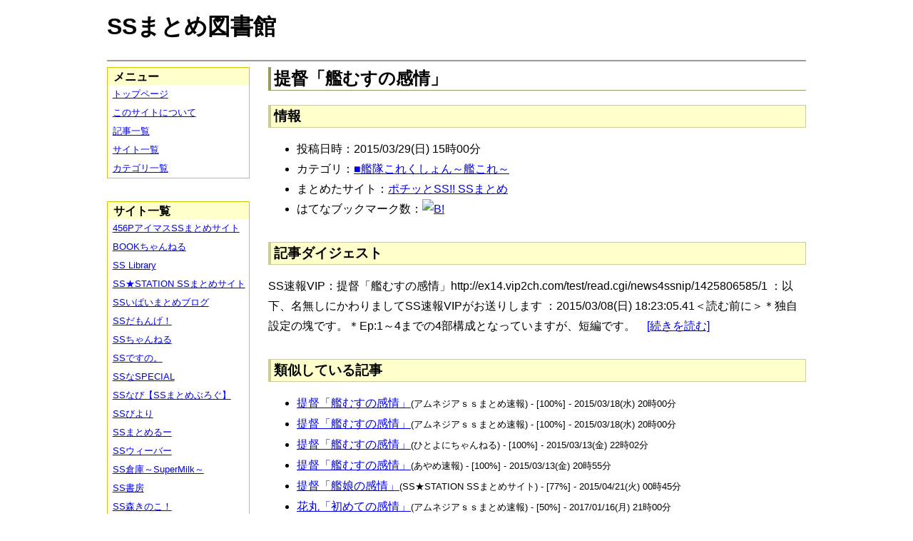

--- FILE ---
content_type: text/html; charset=UTF-8
request_url: https://ssmlib.x0.com/?m=a&id=http%3A%2F%2Fpotittoss.blog.jp%2Farchives%2F1022940170.html
body_size: 37262
content:
<!DOCTYPE HTML>
<html lang="ja">
<head>
<meta charset="utf-8">
<title>提督「艦むすの感情」 - SSまとめ図書館</title>

<!-- IEでHTML5を使うための指定 -->
<!--[if lt IE 9]>
<script src="https://oss.maxcdn.com/html5shiv/3.7.2/html5shiv.min.js"></script>
<![endif]-->

<link rel="alternate" type="application/rss+xml" href="http://ssmlib.x0.com/?xml">

<link rel="stylesheet" href="normalize.css" type="text/css">
<link rel="stylesheet" href="default.css" type="text/css">



<script type="text/javascript">

  var _gaq = _gaq || [];
  _gaq.push(['_setAccount', 'UA-20797054-5']);
  _gaq.push(['_trackPageview']);

  (function() {
    var ga = document.createElement('script'); ga.type = 'text/javascript'; ga.async = true;
    ga.src = ('https:' == document.location.protocol ? 'https://ssl' : 'http://www') + '.google-analytics.com/ga.js';
    var s = document.getElementsByTagName('script')[0]; s.parentNode.insertBefore(ga, s);
  })();

</script>

</head>

<body>
<div id="page" data-role="page">

<!-- ヘッダ部 -->
<header data-role="header">

<div id="logo">
<h1>SSまとめ図書館</h1>
</div>

<div id="pagetop-ad">
<!-- i-mobile for PC client script -->
<script type="text/javascript">
	imobile_pid = "14744";
	imobile_asid = "112145";
	imobile_width = 468;
	imobile_height = 60;
</script>
<script type="text/javascript" src="http://spdeliver.i-mobile.co.jp/script/ads.js?20101001"></script>
</div>

</header>

<!-- メインコンテンツ -->
<article data-role="content">
<h2>提督「艦むすの感情」</h2>

<section><h3>情報</h3><ul><li>投稿日時：2015/03/29(日) 15時00分</li><li>カテゴリ：<a href="./?m=l&amp;cf=%E2%96%A0%E8%89%A6%E9%9A%8A%E3%81%93%E3%82%8C%E3%81%8F%E3%81%97%E3%82%87%E3%82%93%EF%BD%9E%E8%89%A6%E3%81%93%E3%82%8C%EF%BD%9E" title="■艦隊これくしょん～艦これ～の記事一覧" class="highlight">■艦隊これくしょん～艦これ～</a></li><li>まとめたサイト：<a href="./?m=l&amp;sf=%E3%83%9D%E3%83%81%E3%83%83%E3%81%A8SS%21%21+SS%E3%81%BE%E3%81%A8%E3%82%81" title="ポチッとSS!! SSまとめの記事一覧" class="highlight">ポチッとSS!! SSまとめ</a></li><li>はてなブックマーク数：<a href="http://b.hatena.ne.jp/entry/http://potittoss.blog.jp/archives/1022940170.html"><img src="http://b.hatena.ne.jp/entry/image/large/http://potittoss.blog.jp/archives/1022940170.html" alt="B!" style="border:none;"></a></li></ul></section><section><h3>記事ダイジェスト</h3><p>SS速報VIP：提督「艦むすの感情」http://ex14.vip2ch.com/test/read.cgi/news4ssnip/1425806585/1 ：以下、名無しにかわりましてSS速報VIPがお送りします ：2015/03/08(日) 18:23:05.41＜読む前に＞＊独自設定の塊です。＊Ep:1～4までの4部構成となっていますが、短編です。　<a href="http://potittoss.blog.jp/archives/1022940170.html" title="提督「艦むすの感情」" target="_blank">[続きを読む]</a></p></section><section><h3>類似している記事</h3><ul><li><a href="./?m=a&amp;id=http%3A%2F%2Famnesiataizen.blog.fc2.com%2Fblog-entry-4276.html" title="提督「艦むすの感情」" class="highlight">提督「艦むすの感情」</a><span style="font-size:smaller;">(アムネジアｓｓまとめ速報) - [100%] - 2015/03/18(水) 20時00分</span></li><li><a href="./?m=a&amp;id=http%3A%2F%2Famnesiataizen.jp%2Fblog-entry-4276.html" title="提督「艦むすの感情」" class="highlight">提督「艦むすの感情」</a><span style="font-size:smaller;">(アムネジアｓｓまとめ速報) - [100%] - 2015/03/18(水) 20時00分</span></li><li><a href="./?m=a&amp;id=http%3A%2F%2F142ch.blog90.fc2.com%2Fblog-entry-13345.html" title="提督「艦むすの感情」" class="highlight">提督「艦むすの感情」</a><span style="font-size:smaller;">(ひとよにちゃんねる) - [100%] - 2015/03/13(金) 22時02分</span></li><li><a href="./?m=a&amp;id=http%3A%2F%2Fayamevip.com%2Farchives%2F43172626.html" title="提督「艦むすの感情」" class="highlight">提督「艦むすの感情」</a><span style="font-size:smaller;">(あやめ速報) - [100%] - 2015/03/13(金) 20時55分</span></li><li><a href="./?m=a&amp;id=http%3A%2F%2Fss-station.2chblog.jp%2Farchives%2F44372966.html" title="提督「艦娘の感情」" class="highlight">提督「艦娘の感情」</a><span style="font-size:smaller;">(SS★STATION SSまとめサイト) - [77%] - 2015/04/21(火) 00時45分</span></li><li><a href="./?m=a&amp;id=http%3A%2F%2Famnesiataizen.blog.fc2.com%2Fblog-entry-13678.html" title="花丸「初めての感情」" class="highlight">花丸「初めての感情」</a><span style="font-size:smaller;">(アムネジアｓｓまとめ速報) - [50%] - 2017/01/16(月) 21時00分</span></li><li><a href="./?m=a&amp;id=http%3A%2F%2Famnesiataizen.jp%2Fblog-entry-13678.html" title="花丸「初めての感情」" class="highlight">花丸「初めての感情」</a><span style="font-size:smaller;">(アムネジアｓｓまとめ速報) - [50%] - 2017/01/16(月) 21時00分</span></li><li><a href="./?m=a&amp;id=http%3A%2F%2Fblog.livedoor.jp%2Fh616r825%2Farchives%2F41589323.html" title="提督「艦娘との一年」　改" class="highlight">提督「艦娘との一年」　改</a><span style="font-size:smaller;">(えすえすゲー速報) - [50%] - 2017/01/13(金) 17時00分</span></li><li><a href="./?m=a&amp;id=http%3A%2F%2Fpotittoss.blog.jp%2Farchives%2F1062495913.html" title="提督「艦これコピペ」" class="highlight">提督「艦これコピペ」</a><span style="font-size:smaller;">(ポチッとSS!! SSまとめ) - [50%] - 2016/11/18(金) 12時00分</span></li><li><a href="./?m=a&amp;id=http%3A%2F%2Fayamevip.com%2Farchives%2F48889736.html" title="提督「艦これコピペ」" class="highlight">提督「艦これコピペ」</a><span style="font-size:smaller;">(あやめ速報) - [50%] - 2016/11/18(金) 05時55分</span></li><li><a href="./?m=a&amp;id=http%3A%2F%2F142ch.blog90.fc2.com%2Fblog-entry-24468.html" title="花丸「初めての感情」" class="highlight">花丸「初めての感情」</a><span style="font-size:smaller;">(ひとよにちゃんねる) - [50%] - 2016/10/30(日) 22時02分</span></li><li><a href="./?m=a&amp;id=http%3A%2F%2Fmorikinoko.com%2Farchives%2F52070260.html" title="提督「艦これコピペ」" class="highlight">提督「艦これコピペ」</a><span style="font-size:smaller;">(SS森きのこ！) - [50%] - 2016/10/29(土) 12時00分</span></li><li><a href="./?m=a&amp;id=http%3A%2F%2Fpotittoss.blog.jp%2Farchives%2F1061960635.html" title="花丸「初めての感情」" class="highlight">花丸「初めての感情」</a><span style="font-size:smaller;">(ポチッとSS!! SSまとめ) - [50%] - 2016/10/25(火) 12時00分</span></li><li><a href="./?m=a&amp;id=http%3A%2F%2Fsssokuhou.com%2Farchives%2F8723796.html" title="花丸「初めての感情」" class="highlight">花丸「初めての感情」</a><span style="font-size:smaller;">(SS速報) - [50%] - 2016/10/24(月) 07時06分</span></li><li><a href="./?m=a&amp;id=http%3A%2F%2Fsssokuhou.com%2Farchives%2F8722836.html" title="提督「艦娘達の性欲処理」" class="highlight">提督「艦娘達の性欲処理」</a><span style="font-size:smaller;">(SS速報) - [50%] - 2016/10/23(日) 15時06分</span></li><li><a href="./?m=a&amp;id=http%3A%2F%2Famnesiataizen.blog.fc2.com%2Fblog-entry-12258.html" title="提督「艦これ一直線」" class="highlight">提督「艦これ一直線」</a><span style="font-size:smaller;">(アムネジアｓｓまとめ速報) - [50%] - 2016/09/30(金) 06時00分</span></li><li><a href="./?m=a&amp;id=http%3A%2F%2Famnesiataizen.jp%2Fblog-entry-12258.html" title="提督「艦これ一直線」" class="highlight">提督「艦これ一直線」</a><span style="font-size:smaller;">(アムネジアｓｓまとめ速報) - [50%] - 2016/09/30(金) 06時00分</span></li><li><a href="./?m=a&amp;id=http%3A%2F%2Fhorahorazoon.blog134.fc2.com%2Fblog-entry-9576.html" title="提督「艦これ一直線」" class="highlight">提督「艦これ一直線」</a><span style="font-size:smaller;">(ホライゾーン) - [50%] - 2016/08/25(木) 12時01分</span></li><li><a href="./?m=a&amp;id=http%3A%2F%2Fsssokuhou.com%2Farchives%2F8663892.html" title="提督「金剛との別れ」" class="highlight">提督「金剛との別れ」</a><span style="font-size:smaller;">(SS速報) - [50%] - 2016/08/22(月) 18時06分</span></li><li><a href="./?m=a&amp;id=http%3A%2F%2F142ch.blog90.fc2.com%2Fblog-entry-23174.html" title="提督「艦これ一直線」" class="highlight">提督「艦これ一直線」</a><span style="font-size:smaller;">(ひとよにちゃんねる) - [50%] - 2016/08/16(火) 22時02分</span></li><li><a href="./?m=a&amp;id=http%3A%2F%2Fdousoku.net%2Farchives%2F64895220.html" title="提督「艦これ一直線」" class="highlight">提督「艦これ一直線」</a><span style="font-size:smaller;">(道楽速報) - [50%] - 2016/08/11(木) 18時00分</span></li><li><a href="./?m=a&amp;id=http%3A%2F%2Fpotittoss.blog.jp%2Farchives%2F1060101193.html" title="提督「艦これ一直線」" class="highlight">提督「艦これ一直線」</a><span style="font-size:smaller;">(ポチッとSS!! SSまとめ) - [50%] - 2016/08/11(木) 12時00分</span></li><li><a href="./?m=a&amp;id=http%3A%2F%2Fmorikinoko.com%2Farchives%2F52064792.html" title="提督「艦これ一直線」" class="highlight">提督「艦これ一直線」</a><span style="font-size:smaller;">(SS森きのこ！) - [50%] - 2016/08/11(木) 08時20分</span></li><li><a href="./?m=a&amp;id=http%3A%2F%2Fayamevip.com%2Farchives%2F48204319.html" title="提督「艦これ一直線」" class="highlight">提督「艦これ一直線」</a><span style="font-size:smaller;">(あやめ速報) - [50%] - 2016/08/11(木) 07時55分</span></li><li><a href="./?m=a&amp;id=http%3A%2F%2Fssdesuno.blog.fc2.com%2Fblog-entry-29995.html" title="提督「艦これ一直線」" class="highlight">提督「艦これ一直線」</a><span style="font-size:smaller;">(SSですの。) - [50%] - 2016/08/11(木) 05時14分</span></li><li><a href="./?m=a&amp;id=http%3A%2F%2Fss-navi.com%2Fblog-entry-4753.html" title="提督「艦娘うざい」" class="highlight">提督「艦娘うざい」</a><span style="font-size:smaller;">(SSなび【SSまとめぶろぐ】) - [50%] - 2015/12/04(金) 20時00分</span></li><li><a href="./?m=a&amp;id=http%3A%2F%2Fhorahorazoon.blog134.fc2.com%2Fblog-entry-8004.html" title="提督「花柳の娼鶴」" class="highlight">提督「花柳の娼鶴」</a><span style="font-size:smaller;">(ホライゾーン) - [50%] - 2015/11/22(日) 12時01分</span></li><li><a href="./?m=a&amp;id=http%3A%2F%2Fayamevip.com%2Farchives%2F45960581.html" title="提督「花柳の娼鶴」" class="highlight">提督「花柳の娼鶴」</a><span style="font-size:smaller;">(あやめ速報) - [50%] - 2015/11/11(水) 14時55分</span></li><li><a href="./?m=a&amp;id=http%3A%2F%2Fpotittoss.blog.jp%2Farchives%2F1044726977.html" title="提督「花柳の娼鶴」" class="highlight">提督「花柳の娼鶴」</a><span style="font-size:smaller;">(ポチッとSS!! SSまとめ) - [50%] - 2015/11/10(火) 20時30分</span></li><li><a href="./?m=a&amp;id=http%3A%2F%2Fmorikinoko.com%2Farchives%2F52043512.html" title="提督「花柳の娼鶴」" class="highlight">提督「花柳の娼鶴」</a><span style="font-size:smaller;">(SS森きのこ！) - [50%] - 2015/11/10(火) 15時05分</span></li><li><a href="./?m=a&amp;id=http%3A%2F%2Famnesiataizen.blog.fc2.com%2Fblog-entry-7969.html" title="提督「魔女の一撃」" class="highlight">提督「魔女の一撃」</a><span style="font-size:smaller;">(アムネジアｓｓまとめ速報) - [50%] - 2015/11/05(木) 19時00分</span></li><li><a href="./?m=a&amp;id=http%3A%2F%2Fpotittoss.blog.jp%2Farchives%2F1044087267.html" title="提督「魔女の一撃」" class="highlight">提督「魔女の一撃」</a><span style="font-size:smaller;">(ポチッとSS!! SSまとめ) - [50%] - 2015/11/02(月) 18時30分</span></li><li><a href="./?m=a&amp;id=http%3A%2F%2Fssbiyori.blog.fc2.com%2Fblog-entry-10723.html" title="提督「魔女の一撃」" class="highlight">提督「魔女の一撃」</a><span style="font-size:smaller;">(SSびより) - [50%] - 2015/11/02(月) 17時55分</span></li><li><a href="./?m=a&amp;id=http%3A%2F%2Fblog.livedoor.jp%2Fh616r825%2Farchives%2F45884686.html" title="提督「魔女の一撃」" class="highlight">提督「魔女の一撃」</a><span style="font-size:smaller;">(えすえすゲー速報) - [50%] - 2015/11/02(月) 10時48分</span></li><li><a href="./?m=a&amp;id=http%3A%2F%2Fayamevip.com%2Farchives%2F45864061.html" title="提督「魔女の一撃」" class="highlight">提督「魔女の一撃」</a><span style="font-size:smaller;">(あやめ速報) - [50%] - 2015/10/31(土) 17時55分</span></li><li><a href="./?m=a&amp;id=http%3A%2F%2F142ch.blog90.fc2.com%2Fblog-entry-17435.html" title="提督「魔女の一撃」" class="highlight">提督「魔女の一撃」</a><span style="font-size:smaller;">(ひとよにちゃんねる) - [50%] - 2015/10/30(金) 12時02分</span></li><li><a href="./?m=a&amp;id=http%3A%2F%2Fmorikinoko.com%2Farchives%2F52042572.html" title="提督「魔女の一撃」" class="highlight">提督「魔女の一撃」</a><span style="font-size:smaller;">(SS森きのこ！) - [50%] - 2015/10/30(金) 08時35分</span></li><li><a href="./?m=a&amp;id=http%3A%2F%2Fssdesuno.blog.fc2.com%2Fblog-entry-23529.html" title="提督「魔女の一撃」" class="highlight">提督「魔女の一撃」</a><span style="font-size:smaller;">(SSですの。) - [50%] - 2015/10/30(金) 04時49分</span></li><li><a href="./?m=a&amp;id=http%3A%2F%2Fayamevip.com%2Farchives%2F45533867.html" title="提督「艦娘性処理係」" class="highlight">提督「艦娘性処理係」</a><span style="font-size:smaller;">(あやめ速報) - [50%] - 2015/09/27(日) 17時55分</span></li><li><a href="./?m=a&amp;id=http%3A%2F%2Fpotittoss.blog.jp%2Farchives%2F1034039185.html" title="提督「すれ違い」" class="highlight">提督「すれ違い」</a><span style="font-size:smaller;">(ポチッとSS!! SSまとめ) - [50%] - 2015/07/31(金) 21時30分</span></li><li><a href="./?m=a&amp;id=http%3A%2F%2Fpotittoss.blog.jp%2Farchives%2F1033463683.html" title="提督「艦隊小話」" class="highlight">提督「艦隊小話」</a><span style="font-size:smaller;">(ポチッとSS!! SSまとめ) - [50%] - 2015/07/29(水) 12時00分</span></li><li><a href="./?m=a&amp;id=http%3A%2F%2Fhorahorazoon.blog134.fc2.com%2Fblog-entry-7394.html" title="提督「すれ違い」" class="highlight">提督「すれ違い」</a><span style="font-size:smaller;">(ホライゾーン) - [50%] - 2015/07/21(火) 18時01分</span></li><li><a href="./?m=a&amp;id=http%3A%2F%2Famnesiataizen.blog.fc2.com%2Fblog-entry-6346.html" title="提督「すれ違い」" class="highlight">提督「すれ違い」</a><span style="font-size:smaller;">(アムネジアｓｓまとめ速報) - [50%] - 2015/07/17(金) 23時00分</span></li><li><a href="./?m=a&amp;id=http%3A%2F%2Fhorahorazoon.blog134.fc2.com%2Fblog-entry-7370.html" title="提督「艦隊小話」" class="highlight">提督「艦隊小話」</a><span style="font-size:smaller;">(ホライゾーン) - [50%] - 2015/07/16(木) 15時01分</span></li><li><a href="./?m=a&amp;id=http%3A%2F%2Fssbiyori.blog.fc2.com%2Fblog-entry-9303.html" title="提督「すれ違い」" class="highlight">提督「すれ違い」</a><span style="font-size:smaller;">(SSびより) - [50%] - 2015/07/13(月) 13時25分</span></li><li><a href="./?m=a&amp;id=http%3A%2F%2Fayamevip.com%2Farchives%2F44747464.html" title="提督「すれ違い」" class="highlight">提督「すれ違い」</a><span style="font-size:smaller;">(あやめ速報) - [50%] - 2015/07/13(月) 12時55分</span></li><li><a href="./?m=a&amp;id=http%3A%2F%2Fblog.livedoor.jp%2Fh616r825%2Farchives%2F44748762.html" title="提督「すれ違い」" class="highlight">提督「すれ違い」</a><span style="font-size:smaller;">(えすえすゲー速報) - [50%] - 2015/07/13(月) 11時03分</span></li><li><a href="./?m=a&amp;id=http%3A%2F%2Fmorikinoko.com%2Farchives%2F52033540.html" title="提督「すれ違い」" class="highlight">提督「すれ違い」</a><span style="font-size:smaller;">(SS森きのこ！) - [50%] - 2015/07/13(月) 09時45分</span></li><li><a href="./?m=a&amp;id=http%3A%2F%2Fssdesuno.blog.fc2.com%2Fblog-entry-21348.html" title="提督「すれ違い」" class="highlight">提督「すれ違い」</a><span style="font-size:smaller;">(SSですの。) - [50%] - 2015/07/13(月) 02時45分</span></li><li><a href="./?m=a&amp;id=http%3A%2F%2Famnesiataizen.blog.fc2.com%2Fblog-entry-6227.html" title="提督「艦隊小話」" class="highlight">提督「艦隊小話」</a><span style="font-size:smaller;">(アムネジアｓｓまとめ速報) - [50%] - 2015/07/10(金) 16時00分</span></li><li><a href="./?m=a&amp;id=http%3A%2F%2Fs2-log.com%2Farchives%2F45460748.html" title="提督「艦隊小話」" class="highlight">提督「艦隊小話」</a><span style="font-size:smaller;">(えすえすログ) - [50%] - 2015/07/07(火) 18時05分</span></li><li><a href="./?m=a&amp;id=http%3A%2F%2F142ch.blog90.fc2.com%2Fblog-entry-15464.html" title="提督「艦隊小話」" class="highlight">提督「艦隊小話」</a><span style="font-size:smaller;">(ひとよにちゃんねる) - [50%] - 2015/07/07(火) 15時02分</span></li><li><a href="./?m=a&amp;id=http%3A%2F%2Fssbiyori.blog.fc2.com%2Fblog-entry-9228.html" title="提督「艦隊小話」" class="highlight">提督「艦隊小話」</a><span style="font-size:smaller;">(SSびより) - [50%] - 2015/07/07(火) 13時25分</span></li><li><a href="./?m=a&amp;id=http%3A%2F%2Fblog.livedoor.jp%2Fh616r825%2Farchives%2F44678615.html" title="提督「艦隊小話」" class="highlight">提督「艦隊小話」</a><span style="font-size:smaller;">(えすえすゲー速報) - [50%] - 2015/07/06(月) 23時39分</span></li><li><a href="./?m=a&amp;id=http%3A%2F%2Fayamevip.com%2Farchives%2F44677870.html" title="提督「艦隊小話」" class="highlight">提督「艦隊小話」</a><span style="font-size:smaller;">(あやめ速報) - [50%] - 2015/07/06(月) 22時55分</span></li><li><a href="./?m=a&amp;id=http%3A%2F%2Fssdesuno.blog.fc2.com%2Fblog-entry-21218.html" title="提督「艦隊小話」" class="highlight">提督「艦隊小話」</a><span style="font-size:smaller;">(SSですの。) - [50%] - 2015/07/06(月) 22時23分</span></li><li><a href="./?m=a&amp;id=http%3A%2F%2Fpotittoss.blog.jp%2Farchives%2F1029397834.html" title="提督「皐月の味」" class="highlight">提督「皐月の味」</a><span style="font-size:smaller;">(ポチッとSS!! SSまとめ) - [50%] - 2015/06/25(木) 01時00分</span></li><li><a href="./?m=a&amp;id=http%3A%2F%2Fayamevip.com%2Farchives%2F44528592.html" title="提督「赤城の日常」" class="highlight">提督「赤城の日常」</a><span style="font-size:smaller;">(あやめ速報) - [50%] - 2015/06/23(火) 22時55分</span></li><li><a href="./?m=a&amp;id=http%3A%2F%2F142ch.blog90.fc2.com%2Fblog-entry-15168.html" title="提督「赤城の日常」" class="highlight">提督「赤城の日常」</a><span style="font-size:smaller;">(ひとよにちゃんねる) - [50%] - 2015/06/23(火) 22時02分</span></li><li><a href="./?m=a&amp;id=http%3A%2F%2Fblog.livedoor.jp%2Fh616r825%2Farchives%2F44528147.html" title="提督「赤城の日常」" class="highlight">提督「赤城の日常」</a><span style="font-size:smaller;">(えすえすゲー速報) - [50%] - 2015/06/23(火) 19時14分</span></li><li><a href="./?m=a&amp;id=http%3A%2F%2Fpotittoss.blog.jp%2Farchives%2F1032087618.html" title="提督「赤城の日常」" class="highlight">提督「赤城の日常」</a><span style="font-size:smaller;">(ポチッとSS!! SSまとめ) - [50%] - 2015/06/23(火) 19時00分</span></li><li><a href="./?m=a&amp;id=http%3A%2F%2Fssdesuno.blog.fc2.com%2Fblog-entry-20991.html" title="提督「赤城の日常」" class="highlight">提督「赤城の日常」</a><span style="font-size:smaller;">(SSですの。) - [50%] - 2015/06/23(火) 01時00分</span></li><li><a href="./?m=a&amp;id=http%3A%2F%2Famnesiataizen.blog.fc2.com%2Fblog-entry-5728.html" title="提督「艦娘うざい」" class="highlight">提督「艦娘うざい」</a><span style="font-size:smaller;">(アムネジアｓｓまとめ速報) - [50%] - 2015/06/10(水) 22時00分</span></li><li><a href="./?m=a&amp;id=http%3A%2F%2Fayamevip.com%2Farchives%2F44322799.html" title="提督「艦娘うざい」" class="highlight">提督「艦娘うざい」</a><span style="font-size:smaller;">(あやめ速報) - [50%] - 2015/06/05(金) 23時55分</span></li><li><a href="./?m=a&amp;id=http%3A%2F%2Fpotittoss.blog.jp%2Farchives%2F1029891005.html" title="提督「艦娘うざい」" class="highlight">提督「艦娘うざい」</a><span style="font-size:smaller;">(ポチッとSS!! SSまとめ) - [50%] - 2015/06/05(金) 19時00分</span></li><li><a href="./?m=a&amp;id=http%3A%2F%2Fssdesuno.blog.fc2.com%2Fblog-entry-20554.html" title="提督「艦娘うざい」" class="highlight">提督「艦娘うざい」</a><span style="font-size:smaller;">(SSですの。) - [50%] - 2015/06/04(木) 21時57分</span></li><li><a href="./?m=a&amp;id=http%3A%2F%2F142ch.blog90.fc2.com%2Fblog-entry-14745.html" title="提督「皐月の味」" class="highlight">提督「皐月の味」</a><span style="font-size:smaller;">(ひとよにちゃんねる) - [50%] - 2015/05/30(土) 23時02分</span></li><li><a href="./?m=a&amp;id=http%3A%2F%2Fayamevip.com%2Farchives%2F44236556.html" title="提督「皐月の味」" class="highlight">提督「皐月の味」</a><span style="font-size:smaller;">(あやめ速報) - [50%] - 2015/05/30(土) 19時55分</span></li><li><a href="./?m=a&amp;id=http%3A%2F%2Fssbiyori.blog.fc2.com%2Fblog-entry-8719.html" title="提督「皐月の味」" class="highlight">提督「皐月の味」</a><span style="font-size:smaller;">(SSびより) - [50%] - 2015/05/30(土) 17時55分</span></li><li><a href="./?m=a&amp;id=http%3A%2F%2Finvariant0.blog130.fc2.com%2Fblog-entry-9717.html" title="提督「皐月の味」" class="highlight">提督「皐月の味」</a><span style="font-size:smaller;">(インバリアント) - [50%] - 2015/05/30(土) 14時00分</span></li><li><a href="./?m=a&amp;id=http%3A%2F%2Fs2-log.com%2Farchives%2F44958805.html" title="提督「皐月の味」" class="highlight">提督「皐月の味」</a><span style="font-size:smaller;">(えすえすログ) - [50%] - 2015/05/30(土) 07時05分</span></li><li><a href="./?m=a&amp;id=http%3A%2F%2Fssdesuno.blog.fc2.com%2Fblog-entry-20452.html" title="提督「皐月の味」" class="highlight">提督「皐月の味」</a><span style="font-size:smaller;">(SSですの。) - [50%] - 2015/05/30(土) 01時31分</span></li><li><a href="./?m=a&amp;id=http%3A%2F%2Fayamevip.com%2Farchives%2F42413258.html" title="提督「金剛との別れ」" class="highlight">提督「金剛との別れ」</a><span style="font-size:smaller;">(あやめ速報) - [50%] - 2015/01/22(木) 13時55分</span></li><li><a href="./?m=a&amp;id=http%3A%2F%2F142ch.blog90.fc2.com%2Fblog-entry-12517.html" title="提督「金剛との別れ」" class="highlight">提督「金剛との別れ」</a><span style="font-size:smaller;">(ひとよにちゃんねる) - [50%] - 2015/01/22(木) 02時02分</span></li><li><a href="./?m=a&amp;id=http%3A%2F%2Fmorikinoko.com%2Farchives%2F52009920.html" title="提督「金剛との別れ」" class="highlight">提督「金剛との別れ」</a><span style="font-size:smaller;">(SS森きのこ！) - [50%] - 2015/01/21(水) 20時05分</span></li><li><a href="./?m=a&amp;id=http%3A%2F%2Finvariant0.blog130.fc2.com%2Fblog-entry-8499.html" title="提督「金剛との別れ」" class="highlight">提督「金剛との別れ」</a><span style="font-size:smaller;">(インバリアント) - [50%] - 2015/01/21(水) 16時40分</span></li><li><a href="./?m=a&amp;id=http%3A%2F%2Fssdesuno.blog.fc2.com%2Fblog-entry-13601.html" title="提督「金剛との別れ」" class="highlight">提督「金剛との別れ」</a><span style="font-size:smaller;">(SSですの。) - [50%] - 2015/01/21(水) 14時07分</span></li></ul></section>
<div class="article-ad">
<!-- i-mobile for PC client script -->
<script type="text/javascript">
    imobile_pid = "14744"; 
    imobile_asid = "183262"; 
    imobile_width = 300; 
    imobile_height = 250;
</script>
<script type="text/javascript" src="http://spdeliver.i-mobile.co.jp/script/ads.js?20101001"></script>
</div>
<div class="article-ad">
<!-- i-mobile for PC client script -->
<script type="text/javascript">
    imobile_pid = "14744"; 
    imobile_asid = "183262"; 
    imobile_width = 300; 
    imobile_height = 250;
</script>
<script type="text/javascript" src="http://spdeliver.i-mobile.co.jp/script/ads.js?20101001"></script>
</div>

</article>

<aside data-role="content">

<section>
<h1>メニュー</h1>
<ul class="linklist" data-role="listview">
	<li><a href="." title="トップページ">トップページ</a></li>
	<li><a href="./?m=i" title="このサイトについて">このサイトについて</a></li>
	<li><a href="./?m=l" title="記事一覧">記事一覧</a></li>
	<li><a href="./?m=s" title="サイト一覧">サイト一覧</a></li>
	<li><a href="./?m=c" title="カテゴリ一覧">カテゴリ一覧</a></li>
</ul>
</section>

<section>
<h1>サイト一覧</h1>
<ul class="linklist" data-role="listview">
<li><a href="./?m=l&amp;sf=456P%E3%82%A2%E3%82%A4%E3%83%9E%E3%82%B9SS%E3%81%BE%E3%81%A8%E3%82%81%E3%82%B5%E3%82%A4%E3%83%88" title="456PアイマスSSまとめサイトの記事一覧" class="highlight">456PアイマスSSまとめサイト</a></li><li><a href="./?m=l&amp;sf=BOOK%E3%81%A1%E3%82%83%E3%82%93%E3%81%AD%E3%82%8B" title="BOOKちゃんねるの記事一覧" class="highlight">BOOKちゃんねる</a></li><li><a href="./?m=l&amp;sf=SS+Library" title="SS Libraryの記事一覧" class="highlight">SS Library</a></li><li><a href="./?m=l&amp;sf=SS%E2%98%85STATION+SS%E3%81%BE%E3%81%A8%E3%82%81%E3%82%B5%E3%82%A4%E3%83%88" title="SS★STATION SSまとめサイトの記事一覧" class="highlight">SS★STATION SSまとめサイト</a></li><li><a href="./?m=l&amp;sf=SS%E3%81%84%E3%81%B1%E3%81%84%E3%81%BE%E3%81%A8%E3%82%81%E3%83%96%E3%83%AD%E3%82%B0" title="SSいぱいまとめブログの記事一覧" class="highlight">SSいぱいまとめブログ</a></li><li><a href="./?m=l&amp;sf=SS%E3%81%A0%E3%82%82%E3%82%93%E3%81%92%EF%BC%81" title="SSだもんげ！の記事一覧" class="highlight">SSだもんげ！</a></li><li><a href="./?m=l&amp;sf=SS%E3%81%A1%E3%82%83%E3%82%93%E3%81%AD%E3%82%8B" title="SSちゃんねるの記事一覧" class="highlight">SSちゃんねる</a></li><li><a href="./?m=l&amp;sf=SS%E3%81%A7%E3%81%99%E3%81%AE%E3%80%82" title="SSですの。の記事一覧" class="highlight">SSですの。</a></li><li><a href="./?m=l&amp;sf=SS%E3%81%AASPECIAL" title="SSなSPECIALの記事一覧" class="highlight">SSなSPECIAL</a></li><li><a href="./?m=l&amp;sf=SS%E3%81%AA%E3%81%B3%E3%80%90SS%E3%81%BE%E3%81%A8%E3%82%81%E3%81%B6%E3%82%8D%E3%81%90%E3%80%91" title="SSなび【SSまとめぶろぐ】の記事一覧" class="highlight">SSなび【SSまとめぶろぐ】</a></li><li><a href="./?m=l&amp;sf=SS%E3%81%B3%E3%82%88%E3%82%8A" title="SSびよりの記事一覧" class="highlight">SSびより</a></li><li><a href="./?m=l&amp;sf=SS%E3%81%BE%E3%81%A8%E3%82%81%E3%82%8B%E3%83%BC" title="SSまとめるーの記事一覧" class="highlight">SSまとめるー</a></li><li><a href="./?m=l&amp;sf=SS%E3%82%A6%E3%82%A3%E3%83%BC%E3%83%90%E3%83%BC" title="SSウィーバーの記事一覧" class="highlight">SSウィーバー</a></li><li><a href="./?m=l&amp;sf=SS%E5%80%89%E5%BA%AB%EF%BD%9ESuperMilk%EF%BD%9E" title="SS倉庫～SuperMilk～の記事一覧" class="highlight">SS倉庫～SuperMilk～</a></li><li><a href="./?m=l&amp;sf=SS%E6%9B%B8%E6%88%BF" title="SS書房の記事一覧" class="highlight">SS書房</a></li><li><a href="./?m=l&amp;sf=SS%E6%A3%AE%E3%81%8D%E3%81%AE%E3%81%93%EF%BC%81" title="SS森きのこ！の記事一覧" class="highlight">SS森きのこ！</a></li><li><a href="./?m=l&amp;sf=SS%E6%B7%B1%E5%A4%9CVIP%E5%AE%8C%E7%B5%90%E3%82%B9%E3%83%AC%E3%81%BE%E3%81%A8%E3%82%81%E4%BF%9D%E7%AE%A1%E5%BA%AB" title="SS深夜VIP完結スレまとめ保管庫の記事一覧" class="highlight">SS深夜VIP完結スレまとめ保管庫</a></li><li><a href="./?m=l&amp;sf=SS%E9%80%9F%E5%A0%B1" title="SS速報の記事一覧" class="highlight">SS速報</a></li><li><a href="./?m=l&amp;sf=VIP%E3%81%A8SS" title="VIPとSSの記事一覧" class="highlight">VIPとSS</a></li><li><a href="./?m=l&amp;sf=VIP%E3%81%AESS" title="VIPのSSの記事一覧" class="highlight">VIPのSS</a></li><li><a href="./?m=l&amp;sf=%E3%80%90SS%E5%AE%9D%E5%BA%AB%E3%80%91%E3%81%BF%E3%82%93%E3%81%AA%E3%81%AE%E6%9A%87%E3%81%A4%E3%81%B6%E3%81%97" title="【SS宝庫】みんなの暇つぶしの記事一覧" class="highlight">【SS宝庫】みんなの暇つぶし</a></li><li><a href="./?m=l&amp;sf=%E3%80%90%E7%A6%81%E6%9B%B8%E7%9B%AE%E9%8C%B2%E3%80%91%E3%80%8C%E3%81%A8%E3%81%82%E3%82%8B%E3%82%B7%E3%83%AA%E3%83%BC%E3%82%BASS%E7%B7%8F%E5%90%88%E3%82%B9%E3%83%AC%E3%81%BE%E3%81%A8%E3%82%81%E3%80%8D%E3%80%90%E8%B6%85%E9%9B%BB%E7%A3%81%E7%A0%B2%E3%80%91" title="【禁書目録】「とあるシリーズSS総合スレまとめ」【超電磁砲】の記事一覧" class="highlight">【禁書目録】「とあるシリーズSS総合スレまとめ」【超電磁砲】</a></li><li><a href="./?m=l&amp;sf=%E3%81%82%E3%82%84%E3%82%81%E9%80%9F%E5%A0%B1" title="あやめ速報の記事一覧" class="highlight">あやめ速報</a></li><li><a href="./?m=l&amp;sf=%E3%81%82%E3%82%93%E3%81%8B%E3%81%91%E9%80%9F%E5%A0%B1" title="あんかけ速報の記事一覧" class="highlight">あんかけ速報</a></li><li><a href="./?m=l&amp;sf=%E3%81%88%E3%81%99%E3%81%88%E3%81%99Mode" title="えすえすModeの記事一覧" class="highlight">えすえすMode</a></li><li><a href="./?m=l&amp;sf=%E3%81%88%E3%81%99%E3%81%88%E3%81%99%E3%82%B2%E3%83%BC%E9%80%9F%E5%A0%B1" title="えすえすゲー速報の記事一覧" class="highlight">えすえすゲー速報</a></li><li><a href="./?m=l&amp;sf=%E3%81%88%E3%81%99%E3%81%88%E3%81%99%E3%83%AD%E3%82%B0" title="えすえすログの記事一覧" class="highlight">えすえすログ</a></li><li><a href="./?m=l&amp;sf=%E3%81%91%E3%81%84%E3%81%8A%E3%82%93%EF%BC%81SS%E3%81%BE%E3%81%A8%E3%82%81%E3%83%96%E3%83%AD%E3%82%B0" title="けいおん！SSまとめブログの記事一覧" class="highlight">けいおん！SSまとめブログ</a></li><li><a href="./?m=l&amp;sf=%E3%81%A8%E3%81%82%E3%82%8B%E9%AD%94%E8%A1%93%E3%81%AE%E7%A6%81%E6%9B%B8%E7%9B%AE%E9%8C%B2SS%E5%B0%82%E7%94%A8%E3%81%BE%E3%81%A8%E3%82%81%E3%83%96%E3%83%AD%E3%82%B0" title="とある魔術の禁書目録SS専用まとめブログの記事一覧" class="highlight">とある魔術の禁書目録SS専用まとめブログ</a></li><li><a href="./?m=l&amp;sf=%E3%81%B2%E3%81%A8%E3%82%88%E3%81%AB%E3%81%A1%E3%82%83%E3%82%93%E3%81%AD%E3%82%8B" title="ひとよにちゃんねるの記事一覧" class="highlight">ひとよにちゃんねる</a></li><li><a href="./?m=l&amp;sf=%E3%81%B7%E3%82%93%E5%A4%AA%E3%81%AE%E3%81%AB%E3%82%85%E3%83%BC%E3%81%99" title="ぷん太のにゅーすの記事一覧" class="highlight">ぷん太のにゅーす</a></li><li><a href="./?m=l&amp;sf=%E3%82%A2%E3%82%A4%E3%83%9E%E3%82%B9SS%E3%81%BE%E3%81%A8%E3%82%81" title="アイマスSSまとめの記事一覧" class="highlight">アイマスSSまとめ</a></li><li><a href="./?m=l&amp;sf=%E3%82%A2%E3%83%8B%E3%83%A1SS%E3%81%BE%E3%81%A8%E3%82%81%E9%80%9F%E5%A0%B1" title="アニメSSまとめ速報の記事一覧" class="highlight">アニメSSまとめ速報</a></li><li><a href="./?m=l&amp;sf=%E3%82%A2%E3%83%A0%E3%83%8D%E3%82%B8%E3%82%A2%EF%BD%93%EF%BD%93%E3%81%BE%E3%81%A8%E3%82%81%E9%80%9F%E5%A0%B1" title="アムネジアｓｓまとめ速報の記事一覧" class="highlight">アムネジアｓｓまとめ速報</a></li><li><a href="./?m=l&amp;sf=%E3%82%A4%E3%83%B3%E3%83%90%E3%83%AA%E3%82%A2%E3%83%B3%E3%83%88" title="インバリアントの記事一覧" class="highlight">インバリアント</a></li><li><a href="./?m=l&amp;sf=%E3%82%B9%E3%83%88%E3%83%A9%E3%82%A4%E3%82%AFSS" title="ストライクSSの記事一覧" class="highlight">ストライクSS</a></li><li><a href="./?m=l&amp;sf=%E3%83%97%E3%83%AD%E3%83%87%E3%83%A5%E3%83%BC%E3%82%B5%E3%83%BC%E3%81%95%E3%82%93%E3%81%A3%EF%BC%81SS%E3%81%A7%E3%81%99%E3%82%88%E3%80%81SS%EF%BC%81" title="プロデューサーさんっ！SSですよ、SS！の記事一覧" class="highlight">プロデューサーさんっ！SSですよ、SS！</a></li><li><a href="./?m=l&amp;sf=%E3%83%9B%E3%83%A9%E3%82%A4%E3%82%BE%E3%83%BC%E3%83%B3" title="ホライゾーンの記事一覧" class="highlight">ホライゾーン</a></li><li><a href="./?m=l&amp;sf=%E3%83%9D%E3%83%81%E3%83%83%E3%81%A8SS%21%21+SS%E3%81%BE%E3%81%A8%E3%82%81" title="ポチッとSS!! SSまとめの記事一覧" class="highlight">ポチッとSS!! SSまとめ</a></li><li><a href="./?m=l&amp;sf=%E4%BA%94%E6%9C%88%E9%80%9F%E5%A0%B1" title="五月速報の記事一覧" class="highlight">五月速報</a></li><li><a href="./?m=l&amp;sf=%E6%98%8E%E6%97%A5%E3%81%AB%E3%81%A4%E3%81%AA%E3%81%8C%E3%82%8BSS" title="明日につながるSSの記事一覧" class="highlight">明日につながるSS</a></li><li><a href="./?m=l&amp;sf=%E7%99%BE%E5%90%88%E3%83%81%E3%83%A3%E3%83%B3%E3%83%8D%E3%83%AB" title="百合チャンネルの記事一覧" class="highlight">百合チャンネル</a></li><li><a href="./?m=l&amp;sf=%E9%80%B2%E6%92%83%E3%81%AE%E5%B7%A8%E4%BA%BASS%E3%81%BE%E3%81%A8%E3%82%81%EF%BC%86%E3%83%80%E3%83%B3%E3%82%AC%E3%83%B3%E3%83%AD%E3%83%B3%E3%83%91SS%E3%81%BE%E3%81%A8%E3%82%81" title="進撃の巨人SSまとめ＆ダンガンロンパSSまとめの記事一覧" class="highlight">進撃の巨人SSまとめ＆ダンガンロンパSSまとめ</a></li><li><a href="./?m=l&amp;sf=%E9%81%93%E6%A5%BD%E9%80%9F%E5%A0%B1" title="道楽速報の記事一覧" class="highlight">道楽速報</a></li><li><a href="./?m=l&amp;sf=%E9%AD%94%E7%8E%8B%E3%81%A8%E5%8B%87%E8%80%85%E3%81%AE%EF%BC%B3%EF%BC%B3%E7%89%A9%E8%AA%9E" title="魔王と勇者のＳＳ物語の記事一覧" class="highlight">魔王と勇者のＳＳ物語</a></li></ul>
</section>

<section>

<div class="side-ad">
<!-- i-mobile for PC client script -->
<script type="text/javascript">
	imobile_pid = "14744";
	imobile_asid = "112148";
	imobile_width = 160;
	imobile_height = 600;
</script>
<script type="text/javascript" src="http://spdeliver.i-mobile.co.jp/script/ads.js?20101001"></script>
</div>

<div class="side-ad">
<!-- i-mobile for PC client script -->
<script type="text/javascript">
	imobile_pid = "14744";
	imobile_asid = "112148";
	imobile_width = 160;
	imobile_height = 600;
</script>
<script type="text/javascript" src="http://spdeliver.i-mobile.co.jp/script/ads.js?20101001"></script>
</div>

<div class="side-ad">
<!-- i-mobile for PC client script -->
<script type="text/javascript">
	imobile_pid = "14744";
	imobile_asid = "112148";
	imobile_width = 160;
	imobile_height = 600;
</script>
<script type="text/javascript" src="http://spdeliver.i-mobile.co.jp/script/ads.js?20101001"></script>
</div>

</section>

<section>
<h1>カウンタ</h1>
<h2>訪問者数</h2>
<ul style="list-style-type:none;padding-left:1em;font-size:smaller;margin:0;">
<li>今日：867</li>
<li>昨日：947</li>
<li>累計：2132127</li>
</ul>
<h2>表示回数</h2>
<ul style="list-style-type:none;padding-left:1em;font-size:smaller;margin:0;">
<li>今日：10130</li>
<li>昨日：28861</li>
<li>累計：58941649</li>
</ul>
</section>


<section class="i2i">
<h1>アクセスランキング</h1>

<script type="text/javascript" src="http://rc7.i2i.jp/view/index.php?00609625&js"></script>
<noscript>パーツを表示するにはJavaScriptを有効にして下さい。[AD]<a href="http://www.i2i.jp/" target="_blank">WEBパーツ</a></noscript>

<div id="i2i-15a675c9be31438acfd-wrap"><a href="http://acc.i2i.jp/" target="_blank" id="i2i-15a675c9be31438acfd-img1" ><img src="http://rc7.i2i.jp/bin/img/i2i_pr1.gif" border="0" alt="アクセス解析"></a><script type="text/javascript" src="http://rc7.i2i.jp/bin/get.x?00609625&&1"></script><noscript><a href="http://rank.i2i.jp/"><img src="http://rc7.i2i.jp/bin/img/i2i_pr2.gif" alt="アクセスランキング" border="0" /></a><div><font size=1><a href="http://acc.i2i.jp/" target="_blank">アクセス解析</a></font></div></noscript></div>

</section>

</aside>
<!-- フッタ -->
<footer data-role="footer">
	<p>Last Update : 2018/02/03 　記事数： 406008 件
	　（表示時間：1.9096 sec）<br>
	Copyright &copy; 2013 ssmlib.x0.com All Rights Reserved.</p>
</footer>

</div>
</body>
</html>
